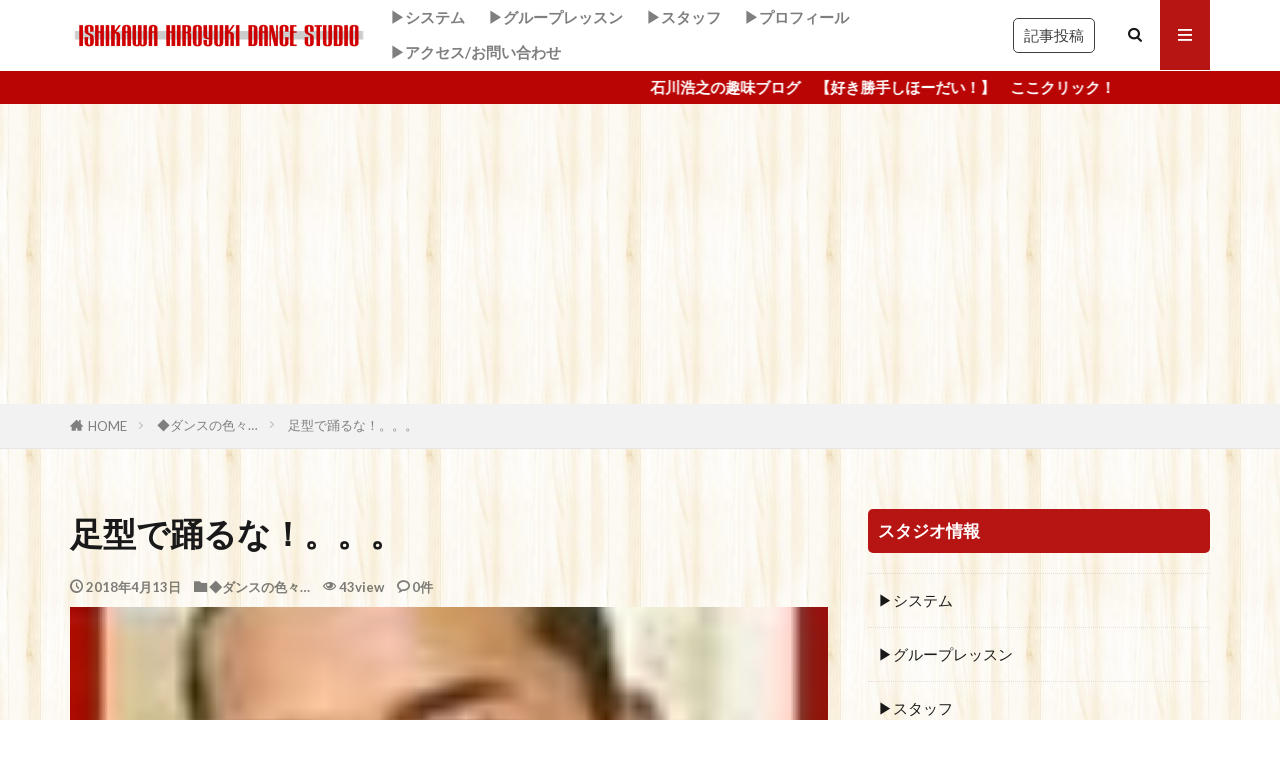

--- FILE ---
content_type: text/html; charset=utf-8
request_url: https://www.google.com/recaptcha/api2/aframe
body_size: 268
content:
<!DOCTYPE HTML><html><head><meta http-equiv="content-type" content="text/html; charset=UTF-8"></head><body><script nonce="-R046m5duiVAcWXBkByS-w">/** Anti-fraud and anti-abuse applications only. See google.com/recaptcha */ try{var clients={'sodar':'https://pagead2.googlesyndication.com/pagead/sodar?'};window.addEventListener("message",function(a){try{if(a.source===window.parent){var b=JSON.parse(a.data);var c=clients[b['id']];if(c){var d=document.createElement('img');d.src=c+b['params']+'&rc='+(localStorage.getItem("rc::a")?sessionStorage.getItem("rc::b"):"");window.document.body.appendChild(d);sessionStorage.setItem("rc::e",parseInt(sessionStorage.getItem("rc::e")||0)+1);localStorage.setItem("rc::h",'1768944084302');}}}catch(b){}});window.parent.postMessage("_grecaptcha_ready", "*");}catch(b){}</script></body></html>

--- FILE ---
content_type: application/javascript; charset=utf-8;
request_url: https://dalc.valuecommerce.com/app3?p=886312138&_s=https%3A%2F%2Fishi-hiro-d-s.com%2F17252%2F&vf=iVBORw0KGgoAAAANSUhEUgAAAAMAAAADCAYAAABWKLW%2FAAAAMElEQVQYV2NkFGP4nxH5kSFzojgD45RNQv%2FdUvUYDIoPMjDmcnX9n3muimG6xh8GAAC7Dg0%2FkopcAAAAAElFTkSuQmCC
body_size: 708
content:
vc_linkswitch_callback({"t":"696ff1d3","r":"aW_x0wAGmKYS2hdACooAHwqKCJTkqw","ub":"aW%2Fx0gAIlLIS2hdACooBbQqKBtgEnQ%3D%3D","vcid":"DaSw_N8Rni80NY8DFGFP165gLPsRVcFKpqyaLNXKVtYVxH81-SVYHQ","vcpub":"0.432294","s":3499296,"approach.yahoo.co.jp":{"a":"2821580","m":"2201292","g":"77f9ffb38c"},"paypaystep.yahoo.co.jp":{"a":"2821580","m":"2201292","g":"77f9ffb38c"},"mini-shopping.yahoo.co.jp":{"a":"2821580","m":"2201292","g":"77f9ffb38c"},"shopping.geocities.jp":{"a":"2821580","m":"2201292","g":"77f9ffb38c"},"l":4,"shopping.yahoo.co.jp":{"a":"2821580","m":"2201292","g":"77f9ffb38c"},"p":886312138,"paypaymall.yahoo.co.jp":{"a":"2821580","m":"2201292","g":"77f9ffb38c"}})